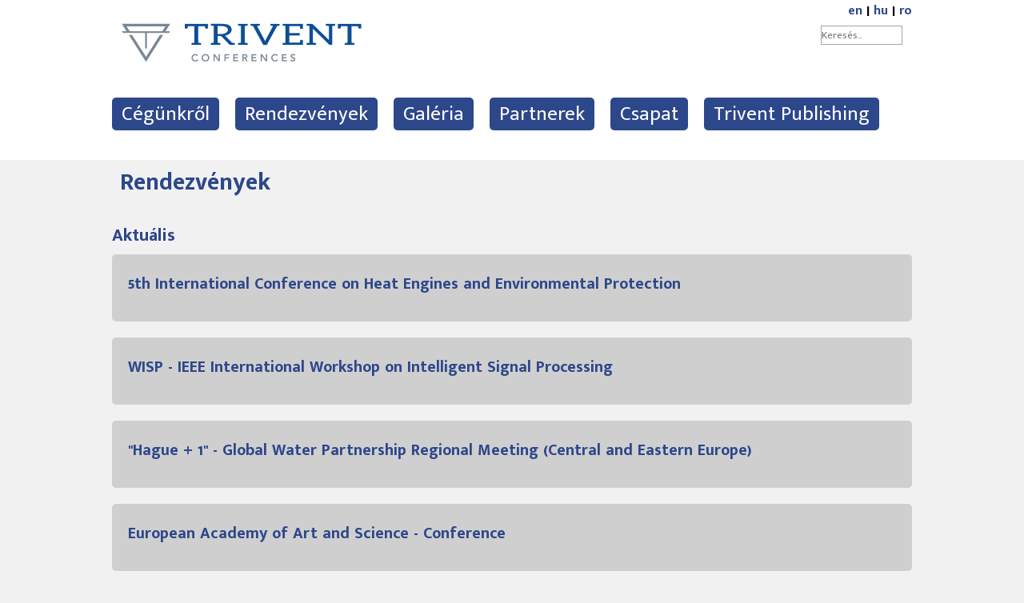

--- FILE ---
content_type: text/html; charset=UTF-8
request_url: http://trivent.hu/rendezvenyek/?ev=2001
body_size: 2028
content:

			<!DOCTYPE html>
			<html>
			<head>
			<meta http-equiv="Content-Type" content="text/html; charset=utf-8">
			<meta name="content-language" content="hu">
			<!-- Responsive and mobile friendly stuff -->
			<meta http-equiv="X-UA-Compatible" content="IE=edge">
			<meta name="viewport" content="width=device-width, initial-scale=1.0">
			<title>Rendezvények - Trivent</title>
			<meta name="description" content="  ">
			<meta name="keywords" content="  ">
			<meta name="page-topic" content="Rendezvények - Trivent">
			<meta name="revisit-after" content="3 days">
			<link href="/templates/gwpmo/favicon.ico" rel="shortcut icon" type="image/vnd.microsoft.icon" />
			<link rel="Shortcut Icon" href="http://trivent.hu/favicon.ico" type="image/x-icon">
			<link rel="stylesheet" href="http://trivent.hu/css/trivent_layout.css" type="text/css">
			<link href="https://fonts.googleapis.com/css?family=Mukta+Malar:400,700&amp;subset=latin-ext" rel="stylesheet">
			<script type="text/javascript" src="http://trivent.hu/js/script.js"></script>
			
						<link rel="stylesheet" href="http://trivent.hu/css/list.css" type="text/css" />
			
			<!-- lytebox -->
			<script async type="text/javascript" src="http://trivent.hu/js/lytebox.js"></script>
			<link rel="stylesheet" href="http://trivent.hu/css/lytebox.css" type="text/css" media="screen" />
			<!-- /lytebox -->
			<meta name="viewport" content="width=device-width, initial-scale=1">
			</head>
			<body>	<div id="container">
		<div id="header">
			<div id="header-inner">
				<div id="header-top">
				<a href="http://trivent.hu/events/" class="lang">en</a> | <a href="http://trivent.hu/rendezvenyek/" class="thislang">hu</a> | <a href="http://trivent.hu/evenimente/" class="lang">ro</a>
				</div>
				<div class="clear"></div>
				<div id="responsive-menu">
					<img src="http://trivent.hu/images/menu.png" onClick="openMenu();" />
				</div>
				<div id="header-logo">
					<a href="http://trivent.hu"><img src="http://trivent.hu/images/logo.png" /></a><br />
				</div>
				<div class="clear"></div>
				<div id="search"><input type="text" placeholder="Keresés..." size="12" onChange="if (this.value != '') {document.location='http://trivent.hu/kereso/?kulcsszo=' + this.value;}" /></div>
				<div class="clear"></div>
				<div id="header-menu">
						<div>
							<a href="http://trivent.hu/">Cégünkről</a>
						</div>
						<div class="aktualis2">
							<a href="http://trivent.hu/rendezvenyek/">Rendezvények</a>
						</div>
						<div>
							<a href="http://trivent.hu/galeria/">Galéria</a>
						</div>
						<div>
							<a href="http://trivent.hu/partnerek/"> Partnerek</a>
						</div>
						<div>
							<a href="http://trivent.hu/csapat/">Csapat</a>
						</div>
						<div>
							<a href="http://trivent.hu/trivent-publishing/">Trivent Publishing</a>
						</div></div>
			</div>
		</div>
		<div id="content">
			<div id="content-inner">
				<div class="content-inner-content"><h1>Rendezvények</h1></div>
	<a href="http://trivent.hu/rendezvenyek/"><h3>Aktuális</h3></a>
	<div class="ev"></div>
	<div class="clear"></div>
			<div class="listbox">
				<div class="listbox-inner">
					<!--<p class="datum">2001</p>-->
					
					<a href="http://trivent.hu/2001/heat/heat2001.html" target="_blank"><h2>5th International Conference on Heat Engines and Environmental Protection</h2></a>
					
					<div class="clear"></div>
				</div>
			</div>
			<div class="listbox">
				<div class="listbox-inner">
					<!--<p class="datum">2001</p>-->
					
					<a href="http://www.mit.bme.hu/events/wisp2001/" target="_blank"><h2>WISP - IEEE International Workshop on Intelligent Signal Processing</h2></a>
					
					<div class="clear"></div>
				</div>
			</div>
			<div class="listbox">
				<div class="listbox-inner">
					<!--<p class="datum">2001</p>-->
					
					<h2>&quot;Hague + 1&quot; - Global Water Partnership Regional Meeting (Central and Eastern Europe)</h2>
					
					<div class="clear"></div>
				</div>
			</div>
			<div class="listbox">
				<div class="listbox-inner">
					<!--<p class="datum">2001</p>-->
					
					<h2>European Academy of Art and Science - Conference</h2>
					
					<div class="clear"></div>
				</div>
			</div>
<script>
/*
pagerOffset = 0;
pagerMax = 4;
pagerLimit = 10;
*/
</script>
<div id="lapozas">
</div>
	<a href="http://trivent.hu/rendezvenyek/?archive"><h3>Archív</h3></a>
	<div class="ev"style="display: none;" > <a href="http://trivent.hu/rendezvenyek/?ev=2022">2022</a> <a href="http://trivent.hu/rendezvenyek/?ev=2021">2021</a> <a href="http://trivent.hu/rendezvenyek/?ev=2020">2020</a> <a href="http://trivent.hu/rendezvenyek/?ev=2019">2019</a> <a href="http://trivent.hu/rendezvenyek/?ev=2018">2018</a> <a href="http://trivent.hu/rendezvenyek/?ev=2017">2017</a> <a href="http://trivent.hu/rendezvenyek/?ev=2016">2016</a> <a href="http://trivent.hu/rendezvenyek/?ev=2015">2015</a> <a href="http://trivent.hu/rendezvenyek/?ev=2014">2014</a> <a href="http://trivent.hu/rendezvenyek/?ev=2013">2013</a> <a href="http://trivent.hu/rendezvenyek/?ev=2012">2012</a> <a href="http://trivent.hu/rendezvenyek/?ev=2011">2011</a> <a href="http://trivent.hu/rendezvenyek/?ev=2010">2010</a> <a href="http://trivent.hu/rendezvenyek/?ev=2009">2009</a> <a href="http://trivent.hu/rendezvenyek/?ev=2008">2008</a> <a href="http://trivent.hu/rendezvenyek/?ev=2007">2007</a> <a href="http://trivent.hu/rendezvenyek/?ev=2006">2006</a> <a href="http://trivent.hu/rendezvenyek/?ev=2005">2005</a> <a href="http://trivent.hu/rendezvenyek/?ev=2004">2004</a> <a href="http://trivent.hu/rendezvenyek/?ev=2003">2003</a> <a href="http://trivent.hu/rendezvenyek/?ev=2002">2002</a> <span>2001</span> <a href="http://trivent.hu/rendezvenyek/?ev=2000">2000</a> <a href="http://trivent.hu/rendezvenyek/?ev=1999">1999</a> <a href="http://trivent.hu/rendezvenyek/?ev=1998">1998</a> <a href="http://trivent.hu/rendezvenyek/?ev=1997">1997</a> <a href="http://trivent.hu/rendezvenyek/?ev=1996">1996</a> <a href="http://trivent.hu/rendezvenyek/?ev=1995">1995</a> <a href="http://trivent.hu/rendezvenyek/?ev=1994">1994</a> <a href="http://trivent.hu/rendezvenyek/?ev=1993">1993</a> <a href="http://trivent.hu/rendezvenyek/?ev=1992">1992</a></div>
	<div class="clear"></div>
			</div>
			<div class="clear"></div>
			<!--
<script type="text/javascript" src="//platform-api.sharethis.com/js/sharethis.js#property=5a9e714dc725d00013cea849&product=inline-share-buttons"></script>
<div class="share"><div class="sharethis-inline-share-buttons"></div></div>
-->
<a href="https://www.facebook.com/TriventConferences/?ref=ts" target="_blank" style="position: relative; float: right;">
	<img src="http://trivent.hu/images/facebook-icon.png" style="width: 50px;">
</a>
			<div class="clear" style="height: 20px;"></div>
		</div>
		<div id="foot"><p>2019 TRIVENT © All rights reserved</p><table style="width:100%;"><tr><td style="width: 50%;">Contact: Etele út 59-61<br />H-1119 Budapest, Hungary<br />Tel.: +36 1 792 3059 / +36 20 934 0681</td><td style="width: 50%;">Email (event management): trivent@trivent.hu<br />Email (publications): publishing@trivent-publishing.eu</td></tr></table></div>
	</div>
			</body>
			</html>

--- FILE ---
content_type: text/css
request_url: http://trivent.hu/css/trivent_layout.css
body_size: 1733
content:
/*init*/
	body, div, dl, dt, dd, ul, ol, li, h1, h2, h3, h4, h5, h6, p, a, a:link,  pre, form, fieldset, input, th, td {
	margin:0; padding:0; border:0; font-family:"Mukta malar", sans-serif;}
	h1, h2, h3, h4, h5, h6 { font-size: 100%; }
	ol,ul {list-style: default; margin-top: 10px; margin-bottom: 10px; margin-left: 20px;}
	fieldset, img { border: 0; }
	table {border-collapse:collapse; border-spacing:0;}
	img { margin:0; padding:0; border:0;}
	i, em { font-style:italic;}
	strong, b { font-weight:bold;}
	.title { font-weight:normal;}
	div.clear {clear:both}
	br.clear { clear:both;}
	td { font-size: 0.75em;}
/*typo*/
	h1 {
		color: #2D478B;
		font-size: 30px;
		margin-top: 10px;
		margin-bottom: 30px;
		font-weight: bold;
		line-height: 36px;
		}
	h2 {
		color: #2D478B;
		font-size: 26px;
		margin-top: 20px;
		margin-bottom: 10px;
		font-weight: bold;
		}
	h3 {
		color: #2D478B;
		font-size: 22px;
		margin-top: 10px;
		margin-bottom: 5px;
		font-weight: bold;
		}
	p, li {
		font-size: 16px;
		}
	a {
/*		color: #009595;*/
		color: #2D478B;
		text-decoration: none;
		}
	a:hover {
		text-decoration: underline;
		}
/*framework*/
	html, body {
		padding: 0px;
		margin: 0px;
		border: 0px;
		height: 100%;
		width: 100%;
		min-width: 360px;
		}
	body {
		overflow-x: hidden;
		background-color: #f1f1f1;
		font-family: "Mukta malar", sans-serif;
		}
	
/*general elements*/
	.clear {
		clear: both;
		}
	#lapozas {
		position: relative;
		text-align: center;
		margin: auto;
		}
	#lapozas a, #lapozas b {
		margin-left: 5px;
		margin-right: 5px;
		font-size: 24px;
		}
	#lapozas a {
		color: #444;
		text-decoration: none;
		}
	#lapozas b {
		color: #a5a5a5;
		}
	.share {
		position: relative;
		}
/*layout*/
	#container  {
		position: relative;
		width: 100%;
		}
	#header {
		position: relative;
		width: 100%;
		height: 200px;
		background-color: #fff;
		}
	#header-inner, #content  {
		position: relative;
		width: 100%;
		max-width: 1000px;
		margin: auto;
		}
	#header-top {
		position: relative;
		float: right;
		clear: right;
		font-weight: bold;
		}
	#responsive-menu {
		position: relative;
		float: right;
		margin: 10px;
		cursor: pointer;
		visibility: hidden;
		}
	#header-logo {
		position: relative;
		float: left;
		clear: left;
		margin-top: -17px;
		}
	#header-logo a img {
		max-width: 320px;
		}
	#buszkekvagyunk {
		position: relative;
		float: left;
		max-width: 500px;
		margin: -10px 140px 0;
		font-size: 12px;
		color: #a5a5a5;
		}
	#search {
		position: absolute;
		top: 30px;
		right: 12px;
		}
	#search input {
		border: solid 1px #a5a5a5;
		width: 100px;
		}
	#header-menu {
		position: relative;
		width: 100%;
		margin: 25px 0 25px;
		display: block;
		}
	#header-menu div {
		position: relative;
		float: left;
		margin-left: 2%;
		background-color: #2D478B;
		padding-left: 12px;
		padding-right: 12px;
		text-align: center;
		border-radius: 5px;
		}
	#header-menu div a {
		color: #fff;
		text-decoration: none;
		font-size: 25px;
		display: block;
		}
	#header-menu div:first-child {
		margin: 0;
		}
	#content-inner {
		position: relative;
		margin-left: 0;
		margin-right: 0;
		}
	#content-share {
		position: relative;
		float: right;
		margin-right: 10px;
		height: 80px;
		}
	#projekt {
		position: relative;
		width: 100%;
		height: 160px;
		margin: 20px 0 20px;
		overflow: hidden; }
	#projekt_left {
		position: absolute;
		margin: 0px;
		padding: 0px;
		top: 120px;
		left: 2px;
		width: 30px;
		height: 30px;
		background-image: url(../images/projektLeft.png);
		background-repeat: no-repeat;
		background-position: center center;
		cursor: pointer;
		z-index: 10001;
		visibility: hidden;
		}
	#projekt_right {
		position: absolute;
		margin: 0px;
		padding: 0px;
		top: 120px;
		right: 2px;
		width: 30px;
		height: 30px;
		background-image: url(../images/projektRight.png);
		background-repeat: no-repeat;
		background-position: center center;
		cursor: pointer;
		z-index: 10001;
		}

	#projekt_left:hover { background-image: url(../images/projektLeft_active.png); }
	#projekt_right:hover { background-image: url(../images/projektRight_active.png); }

	#projekt_scrollContent {
		position: relative;
		margin: 0px; 
		padding: 0px;
		left: 0px;
		width: 10000000px;
		z-index: 10000;
		}
	#projekt_scrollContent-inner {
		position: relative;
		float: left;
		}
	.projektbox-main {
		position: relative;
		float: left;
		margin-left: 0px;
		margin-top: 0px;
		margin-bottom: 15px;
		width: 140px;
		height: 160px;
		overflow: hidden;
		cursor: pointer;
		text-align: center;
		font-weight: bold;
		}
	.projektbox {
		#position: relative;
		float: left;
		display: table;
		width: 120px;
		height: 120px;
		overflow: hidden;
		text-align: center;
		border-radius: 5px;
		margin: 0 10px 0;
		background-image: url(../images/projekt_background.png);
		background-repeat: repeat-x;
		background-position: right bottom;
		-webkit-border-radius: 5px;
		-moz-border-radius: 5px;
		}
	.projektbox-middle {
		#position: relative;
		#top: 50%;
		width: 120px;
		display: table-cell;
		vertical-align: middle;
		}

	.projektbox-inner {
		#position: relative;
		#top: -50%;
		margin-top: 3px;
		text-align: center;
		color: #FFFFFF;
		}

	.projektbox-inner img,
	.projektbox-inner a img {
		margin-top: 10px;
		max-width: 120px;
		max-height: 120px;
		}



	#foot {
		position: relative;
		width: 100%;
		background-color: #2D478B;
		padding: 30px 0 25px;
		text-align: center;
		color: #fff;
		font-size: 22px;
		}
	#foot a {
		color: #fff;
		text-decoration: none;
		}
	#foot a:hover {
		text-decoration: underline;
		}





/*responsive*/
	@media (max-width: 1050px) {
		#header-top {
			margin-right: 10px;
			}
		}
		.content-inner-content {
			margin: 0 10px 0;
			}
	@media (max-width: 1000px) {
		#header-menu div a {
			font-size: 22px;
			}
		#header-menu div {
			padding-left: 10px;
			padding-right: 10px;
			}
		}
	@media (max-width: 900px) {
		#header-menu div a {
			font-size: 18px;
			}
		#header-menu div {
			padding-left: 5px;
			padding-right: 5px;
			}
		}
	@media (max-width: 670px) {
		#header {
			height: auto;
			padding-bottom: 10px;
			z-index: 10;
			}
		#header-menu {
			display: none;
			}
		#header-menu div {
			position: relative;
			float: left;
			background-color: #2D478B;
			width: 100%;
			text-align: center;
			border-radius: 0;
			margin: 0;
			}
		#header-menu div a {
			font-size: 24px;
			}
		#header-top {
			display: none;
			}
		#header-logo {
			margin-top: 10px;
			}
		#buszkekvagyunk {
			float: none;
			width: 98%;
			margin: 10px 1% 10px;
			text-align: center;
			}
		#responsive-menu {
			visibility: visible;
			}
		#search {
			position: absolute;
			top: 15px;
			right: 60px;
			}
		}
	@media (max-width: 500px) {
		#header-logo a img {
			max-width: 240px;
			}
		#search {
			top: 50px;
			right: 12px;
			}
		}
	@media (max-width: 420px) {
		#header-logo img {
			width: 300px;
			}
		}

--- FILE ---
content_type: text/css
request_url: http://trivent.hu/css/list.css
body_size: 416
content:
	.ev {
		font-size: 24px;
		margin: 5px;
		}
	.listbox {
		position: relative;
		width: 100%;
		background-color: #cfcfcf;
		border-radius: 5px;
		margin-bottom: 20px;
		}
	.listbox-inner {
		position: relative;
		padding: 20px;
		}
	.listbox-inner h2 {
		font-size: 24px;
		color: #2D478B;
		font-weight: bold;
		}
	.listbox-inner .datum, h1 .datum {
		font-size: 16px;
		font-weight: normal;
		color: #2D478B;
		line-height: 10px;
		}
	.listbox-inner .datum {
		margin-bottom: 20px;
		}
	.listbox-inner h2 {
		font-size: 20px;
		margin-top: 0;
		}
	.listbox-inner p {
		color: #444;
		font-size: 16px;
		}
	.listbox-inner a {
		text-decoration: none;
		color: #8c9199;
		color: #009595;
		color: #619cb3;
		}
	.listbox-inner .kep {
		float: right;
		margin-left: 5px;
		}
	.nagykep {
		float: right;
		margin-left: 5px;
		max-width: 50%;
		}

/*responsive*/
	@media (max-width: 1000px) {
		#hirekbox {
			border-radius: 0 5px 5px 0;
			}
		#publikaciobox {
			border-radius: 5px 0 0 5px;
			}
		}
	@media (max-width: 500px) {
		.nagykep {
			max-width: 100%;
			margin-left: 0;
			}
		}

--- FILE ---
content_type: text/css
request_url: http://trivent.hu/css/lytebox.css
body_size: 1271
content:
#lbOverlay { position: fixed; top: 0; left: 0; z-index: 99998; width: 100%; height: 500px; }
	#lbOverlay.grey { background-color: #000000; }
	#lbOverlay.red { background-color: #330000; }
	#lbOverlay.green { background-color: #003300; }
	#lbOverlay.blue { background-color: #011D50; }
	#lbOverlay.gold { background-color: #666600; }

#lbMain { position: absolute; left: 0; width: 100%; z-index: 99999; text-align: center; line-height: 0; }
#lbMain a img { border: none; }

#lbOuterContainer { position: relative; background-color: #fff; width: 200px; height: 200px; margin: 0 auto; }
	#lbOuterContainer.grey { border: 3px solid #888888; }
	#lbOuterContainer.red { border: 3px solid #DD0000; }
	#lbOuterContainer.green { border: 3px solid #00B000; }
	#lbOuterContainer.blue { border: 3px solid #5F89D8; }
	#lbOuterContainer.gold { border: 3px solid #B0B000; }

#lbDetailsContainer {	font: 10px Verdana, Helvetica, sans-serif; background-color: #fff; width: 100%; line-height: 1.4em;	overflow: auto; margin: 0 auto; }
	#lbDetailsContainer.grey { border: 3px solid #888888; border-top: none; }
	#lbDetailsContainer.red { border: 3px solid #DD0000; border-top: none; }
	#lbDetailsContainer.green { border: 3px solid #00B000; border-top: none; }
	#lbDetailsContainer.blue { border: 3px solid #5F89D8; border-top: none; }
	#lbDetailsContainer.gold { border: 3px solid #B0B000; border-top: none; }

#lbImageContainer, #lbIframeContainer { padding: 10px; }
#lbLoading {
	position: absolute; top: 45%; left: 0%; height: 32px; width: 100%; text-align: center; line-height: 0; background: url(../images/lightbox/loading.gif) center no-repeat;
}

#lbHoverNav { position: absolute; top: 0; left: 0; height: 100%; width: 100%; z-index: 10; }
#lbImageContainer>#lbHoverNav { left: 0; }
#lbHoverNav a { outline: none; }

#lbPrev { width: 49%; height: 100%; background: transparent url(../images/lightbox/blank.gif) no-repeat; display: block; left: 0; float: left; }
	#lbPrev.grey:hover, #lbPrev.grey:visited:hover { background: url(../images/lightbox/prev_grey.gif) left 15% no-repeat; }
	#lbPrev.red:hover, #lbPrev.red:visited:hover { background: url(../images/lightbox/prev_red.gif) left 15% no-repeat; }
	#lbPrev.green:hover, #lbPrev.green:visited:hover { background: url(../images/lightbox/prev_green.gif) left 15% no-repeat; }
	#lbPrev.blue:hover, #lbPrev.blue:visited:hover { background: url(../images/lightbox/prev_blue.gif) left 15% no-repeat; }
	#lbPrev.gold:hover, #lbPrev.gold:visited:hover { background: url(../images/lightbox/prev_gold.gif) left 15% no-repeat; }
	
#lbNext { width: 49%; height: 100%; background: transparent url(../images/lightbox/blank.gif) no-repeat; display: block; right: 0; float: right; }
	#lbNext.grey:hover, #lbNext.grey:visited:hover { background: url(../images/lightbox/next_grey.gif) right 15% no-repeat; }
	#lbNext.red:hover, #lbNext.red:visited:hover { background: url(../images/lightbox/next_red.gif) right 15% no-repeat; }
	#lbNext.green:hover, #lbNext.green:visited:hover { background: url(../images/lightbox/next_green.gif) right 15% no-repeat; }
	#lbNext.blue:hover, #lbNext.blue:visited:hover { background: url(../images/lightbox/next_blue.gif) right 15% no-repeat; }
	#lbNext.gold:hover, #lbNext.gold:visited:hover { background: url(../images/lightbox/next_gold.gif) right 15% no-repeat; }

#lbPrev2, #lbNext2 { text-decoration: none; font-weight: bold; }
	#lbPrev2.grey, #lbNext2.grey, #lbSpacer.grey { color: #333333; }
	#lbPrev2.red, #lbNext2.red, #lbSpacer.red { color: #620000; }
	#lbPrev2.green, #lbNext2.green, #lbSpacer.green { color: #003300; }
	#lbPrev2.blue, #lbNext2.blue, #lbSpacer.blue { color: #01379E; }
	#lbPrev2.gold, #lbNext2.gold, #lbSpacer.gold { color: #666600; }
	
#lbPrev2_Off, #lbNext2_Off { font-weight: bold; }
	#lbPrev2_Off.grey, #lbNext2_Off.grey { color: #CCCCCC; }
	#lbPrev2_Off.red, #lbNext2_Off.red { color: #FFCCCC; }
	#lbPrev2_Off.green, #lbNext2_Off.green { color: #82FF82; }
	#lbPrev2_Off.blue, #lbNext2_Off.blue { color: #B7CAEE; }
	#lbPrev2_Off.gold, #lbNext2_Off.gold { color: #E1E100; }
	
#lbDetailsData { padding: 0 10px; }
	#lbDetailsData.grey { color: #333333; }
	#lbDetailsData.red { color: #620000; }
	#lbDetailsData.green { color: #003300; }
	#lbDetailsData.blue { color: #01379E; }
	#lbDetailsData.gold { color: #666600; }

#lbDetails { width: 60%; float: left; text-align: left; }
#lbCaption { display: block; font-weight: bold; }
#lbNumberDisplay { float: left; display: block; padding-bottom: 1.0em; }
#lbNavDisplay { float: left; display: block; padding-bottom: 1.0em; }

#lbClose { width: 64px; height: 28px; float: right; margin-bottom: 1px; }
	#lbClose.grey { background: url(../images/lightbox/close_grey.png) no-repeat; }
	#lbClose.red { background: url(../images/lightbox/close_red.png) no-repeat; }
	#lbClose.green { background: url(../images/lightbox/close_green.png) no-repeat; }
	#lbClose.blue { background: url(../images/lightbox/close_blue.png) no-repeat; }
	#lbClose.gold { background: url(../images/lightbox/close_gold.png) no-repeat; }

#lbPlay { width: 64px; height: 28px; float: right; margin-bottom: 1px; }
	#lbPlay.grey { background: url(../images/lightbox/play_grey.png) no-repeat; }
	#lbPlay.red { background: url(../images/lightbox/play_red.png) no-repeat; }
	#lbPlay.green { background: url(../images/lightbox/play_green.png) no-repeat; }
	#lbPlay.blue { background: url(../images/lightbox/play_blue.png) no-repeat; }
	#lbPlay.gold { background: url(../images/lightbox/play_gold.png) no-repeat; }
	
#lbPause { width: 64px; height: 28px; float: right; margin-bottom: 1px; }
	#lbPause.grey { background: url(../images/lightbox/pause_grey.png) no-repeat; }
	#lbPause.red { background: url(../images/lightbox/pause_red.png) no-repeat; }
	#lbPause.green { background: url(../images/lightbox/pause_green.png) no-repeat; }
	#lbPause.blue { background: url(../images/lightbox/pause_blue.png) no-repeat; }
	#lbPause.gold { background: url(../images/lightbox/pause_gold.png) no-repeat; }

--- FILE ---
content_type: application/javascript
request_url: http://trivent.hu/js/lytebox.js
body_size: 11815
content:
//***********************************************************************************************************************************/
//	LyteBox v3.22
//
//	 Author: Markus F. Hay
//  Website: http://www.dolem.com/lytebox
//	   Date: October 2, 2007
//	License: Creative Commons Attribution 3.0 License (http://creativecommons.org/licenses/by/3.0/)
// Browsers: Tested successfully on WinXP with the following browsers (using no DOCTYPE and Strict/Transitional/Loose DOCTYPES):
//				* Firefox: 2.0.0.7, 1.5.0.12
//				* Internet Explorer: 7.0, 6.0 SP2, 5.5 SP2
//				* Opera: 9.23
//
// Releases: For up-to-date and complete release information, visit http://www.dolem.com/forum/showthread.php?tid=62
//				* v3.22 (10/02/07)
//				* v3.21 (09/30/07)
//				* v3.20 (07/12/07)
//				* v3.10 (05/28/07)
//				* v3.00 (05/15/07)
//				* v2.02 (11/13/06)
//
//   Credit: LyteBox was originally derived from the Lightbox class (v2.02) that was written by Lokesh Dhakar. For more
//			 information please visit http://huddletogether.com/projects/lightbox2/
//***********************************************************************************************************************************/
//  Extended Built-in Objects
//  - Array.prototype.removeDuplicates()
//  - Array.prototype.empty()
//
//	LyteBox Class Definition
//	- LyteBox()
//  - initialize()
//  - updateLyteboxItems()
//  - start()
//  - changeContent(contentNum)
//  - checkFrame()
//  - resizeContainer(width, height)
//  - showContent()
//  - updateDetails()
//  - updateNav()
//  - enableKeyboardNav()
//  - disableKeyboardNav()
//  - keyboardAction()
//  - preloadNeighborImages()
//	- togglePlayPause()
//  - end()
//  - appear(id, opacity)
//  - fade(id, opacity)
//  - resizeW(id, curW, maxW, timer)
//  - resizeH(id, curH, maxH, timer)
//  - getPageScroll()
//  - getPageSize()
//	- toggleFlash(state)
//  - toggleSelects(state)
//  - pause(numberMillis)
//
//  - initLytebox()
//**************************************************************************************************************/
Array.prototype.removeDuplicates = function () { for (var i = 1; i < this.length; i++) { if (this[i][0] == this[i-1][0]) { this.splice(i,1); } } }
Array.prototype.empty = function () { for (var i = 0; i <= this.length; i++) { this.shift(); } }
String.prototype.trim = function () { return this.replace(/^\s+|\s+$/g, ''); }

//*************************/
// LyteBox constructor
//*************************/
function LyteBox() {
	/*** Start Global Configuration ***/
		this.theme				= 'grey';	// themes: grey (default), red, green, blue, gold
		this.hideFlash			= true;		// controls whether or not Flash objects should be hidden
		this.outerBorder		= false;	// controls whether to show the outer grey (or theme) border
		this.resizeSpeed		= 8;		// controls the speed of the image resizing (1=slowest and 10=fastest)
		this.maxOpacity			= 80;		// higher opacity = darker overlay, lower opacity = lighter overlay
		this.navType			= 1;		// 1 = "Prev/Next" buttons on top left and left (default), 2 = "<< prev | next >>" links next to image number
		this.autoResize			= true;		// controls whether or not images should be resized if larger than the browser window dimensions
		this.doAnimations		= true;		// controls whether or not "animate" Lytebox, i.e. resize transition between images, fade in/out effects, etc.
		
		this.borderSize			= 12;		// if you adjust the padding in the CSS, you will need to update this variable -- otherwise, leave this alone...
	/*** End Global Configuration ***/
	
	/*** Configure Slideshow Options ***/
		this.slideInterval		= 20000;	// Change value (milliseconds) to increase/decrease the time between "slides" (10000 = 10 seconds)
		this.showNavigation		= true;		// true to display Next/Prev buttons/text during slideshow, false to hide
		this.showClose			= true;		// true to display the Close button, false to hide
		this.showDetails		= true;		// true to display image details (caption, count), false to hide
		this.showPlayPause		= true;		// true to display pause/play buttons next to close button, false to hide
		this.autoEnd			= true;		// true to automatically close Lytebox after the last image is reached, false to keep open
		this.pauseOnNextClick	= false;	// true to pause the slideshow when the "Next" button is clicked
        this.pauseOnPrevClick 	= true;		// true to pause the slideshow when the "Prev" button is clicked
	/*** End Slideshow Configuration ***/
	
	if(this.resizeSpeed > 10) { this.resizeSpeed = 10; }
	if(this.resizeSpeed < 1) { resizeSpeed = 1; }
	this.resizeDuration = (11 - this.resizeSpeed) * 0.15;
	
	/* MEMBER VARIABLES USED TO CLEAR SETTIMEOUTS */
	this.resizeWTimerArray		= new Array();
	this.resizeWTimerCount		= 0;
	this.resizeHTimerArray		= new Array();
	this.resizeHTimerCount		= 0;
	this.showContentTimerArray	= new Array();
	this.showContentTimerCount	= 0;
	this.overlayTimerArray		= new Array();
	this.overlayTimerCount		= 0;
	this.imageTimerArray		= new Array();
	this.imageTimerCount		= 0;
	this.timerIDArray			= new Array();
	this.timerIDCount			= 0;
	this.slideshowIDArray		= new Array();
	this.slideshowIDCount		= 0;
	
	/* GLOBAL */
	this.imageArray	 = new Array();
	this.activeImage = null;
	this.slideArray	 = new Array();
	this.activeSlide = null;
	this.frameArray	 = new Array();
	this.activeFrame = null;
	
	/* Check for iFrame environment (will set this.isFrame and this.doc member variables) */
	this.checkFrame();
	
	/* Set to false by default */
	this.isSlideshow = false;
	this.isLyteframe = false;
	
	// We need to know the certain browser versions (or if it's IE) since IE is "special" and requires spoon feeding.
	/*@cc_on
		/*@if (@_jscript)
			this.ie = (document.all && !window.opera) ? true : false;
		/*@else @*/
			this.ie = false;
		/*@end
	@*/
	this.ie7 = (this.ie && window.XMLHttpRequest);
	
	/* INITIALIZE */
	this.initialize();
}

//********************************************************************************************/
// initialize()
// Constructor runs on completion of the DOM loading. Prepares the lytebox/lyteshow links on the
// page and inserts html at the bottom of the page which is used to display the shadow overlay
// and the image container.
//********************************************************************************************/
LyteBox.prototype.initialize = function() {
	// Make a call to get all the images on the page.
	this.updateLyteboxItems();
	
	// The rest of this code inserts html at the bottom of the page that looks similar to this:
	//
	//	<div id="lbOverlay"></div>
	//	<div id="lbMain">
	//		<div id="lbOuterContainer">
	//			<div id="lbImageContainer">
	//				<img id="lbImage">
	//				<div style="" id="lbHoverNav">
	//					<a href="#" id="lbPrev"></a>
	//					<a href="#" id="lbNext"></a>
	//				</div>
	//			</div>
	//			<div id="lbIframeContainer">
	//				<iframe id="lbIframe" ... ></iframe>
	//			</div>
	//			<div id="lbLoading"></div>
	//		</div>
	//		<div id="lbDetailsContainer">
	//			<div id="lbDetailsData">
	//				<div id="lbDetails">
	//					<span id="lbCaption"></span>
	//					<span id="lbNumberDisplay"></span>
	//					<span id="lbNavDisplay">  <a href="#" id="lbPrev2Link"></a> || <a href="#" id="lbNext2"></a></span>
	//				</div>
	//				<div id="lbBottomNav">
	//					<a href="#" id="lbPlay"></a>
	//					<a href="#" id="lbPause"></a>
	//					<a href="#" id="lbClose"></a>
	//				</div>
	//			</div>
	//		</div>
	//	</div>

	var objBody = this.doc.getElementsByTagName("body").item(0);
	
	if (this.doc.getElementById('lbOverlay')) {
		objBody.removeChild(this.doc.getElementById("lbOverlay"));
		objBody.removeChild(this.doc.getElementById("lbMain"));
	}

	var objOverlay = this.doc.createElement("div");
		objOverlay.setAttribute('id','lbOverlay');
		objOverlay.setAttribute((this.ie ? 'className' : 'class'), this.theme);
		// Change overlay position to absolute for IE6 and below, and IE7 with no DOCTYPE, since a fixed position screws everything up for these.
		if ((this.ie && !this.ie7) || (this.ie7 && this.doc.compatMode == 'BackCompat')) {
			objOverlay.style.position = 'absolute';
		}
		objOverlay.style.display = 'none';
		objBody.appendChild(objOverlay);
	
	var objLytebox = this.doc.createElement("div");
		objLytebox.setAttribute('id','lbMain');
		objLytebox.style.display = 'none';
		objBody.appendChild(objLytebox);
	
	var objOuterContainer = this.doc.createElement("div");
		objOuterContainer.setAttribute('id','lbOuterContainer');
		objOuterContainer.setAttribute((this.ie ? 'className' : 'class'), this.theme);
		objLytebox.appendChild(objOuterContainer);
		
	var objIframeContainer = this.doc.createElement("div");
		objIframeContainer.setAttribute('id','lbIframeContainer');
		objIframeContainer.style.display = 'none';
		objOuterContainer.appendChild(objIframeContainer);
		
	var objIframe = this.doc.createElement("iframe");
		objIframe.setAttribute('id','lbIframe');
		objIframe.setAttribute('name','lbIframe');
		objIframe.style.display = 'none';
		objIframeContainer.appendChild(objIframe);

	var objImageContainer = this.doc.createElement("div");
		objImageContainer.setAttribute('id','lbImageContainer');
		objOuterContainer.appendChild(objImageContainer);

	var objLyteboxImage = this.doc.createElement("img");
		objLyteboxImage.setAttribute('id','lbImage');
		objImageContainer.appendChild(objLyteboxImage);
		
	var objLoading = this.doc.createElement("div");
		objLoading.setAttribute('id','lbLoading');
		objOuterContainer.appendChild(objLoading);
		
	var objDetailsContainer = this.doc.createElement("div");
		objDetailsContainer.setAttribute('id','lbDetailsContainer');
		objDetailsContainer.setAttribute((this.ie ? 'className' : 'class'), this.theme);
		objLytebox.appendChild(objDetailsContainer);

	var objDetailsData =this.doc.createElement("div");
		objDetailsData.setAttribute('id','lbDetailsData');
		objDetailsData.setAttribute((this.ie ? 'className' : 'class'), this.theme);
		objDetailsContainer.appendChild(objDetailsData);
	
	var objDetails = this.doc.createElement("div");
		objDetails.setAttribute('id','lbDetails');
		objDetailsData.appendChild(objDetails);

	var objCaption = this.doc.createElement("span");
		objCaption.setAttribute('id','lbCaption');
		objDetails.appendChild(objCaption);
		
	var objHoverNav = this.doc.createElement("div");
		objHoverNav.setAttribute('id','lbHoverNav');
		objImageContainer.appendChild(objHoverNav);
	
	var objBottomNav = this.doc.createElement("div");
		objBottomNav.setAttribute('id','lbBottomNav');
		objDetailsData.appendChild(objBottomNav);
	
	var objPrev = this.doc.createElement("a");
		objPrev.setAttribute('id','lbPrev');
		objPrev.setAttribute((this.ie ? 'className' : 'class'), this.theme);
		objPrev.setAttribute('href','#');
		objHoverNav.appendChild(objPrev);
	
	var objNext = this.doc.createElement("a");
		objNext.setAttribute('id','lbNext');
		objNext.setAttribute((this.ie ? 'className' : 'class'), this.theme);
		objNext.setAttribute('href','#');
		objHoverNav.appendChild(objNext);
	
	var objNumberDisplay = this.doc.createElement("span");
		objNumberDisplay.setAttribute('id','lbNumberDisplay');
		objDetails.appendChild(objNumberDisplay);
	
	var objNavDisplay = this.doc.createElement("span");
		objNavDisplay.setAttribute('id','lbNavDisplay');
		objNavDisplay.style.display = 'none';
		objDetails.appendChild(objNavDisplay);

	var objClose = this.doc.createElement("a");
		objClose.setAttribute('id','lbClose');
		objClose.setAttribute((this.ie ? 'className' : 'class'), this.theme);
		objClose.setAttribute('href','#');
		objBottomNav.appendChild(objClose);
		
	var objPause = this.doc.createElement("a");
		objPause.setAttribute('id','lbPause');
		objPause.setAttribute((this.ie ? 'className' : 'class'), this.theme);
		objPause.setAttribute('href','#');
		objPause.style.display = 'none';
		objBottomNav.appendChild(objPause);
		
	var objPlay = this.doc.createElement("a");
		objPlay.setAttribute('id','lbPlay');
		objPlay.setAttribute((this.ie ? 'className' : 'class'), this.theme);
		objPlay.setAttribute('href','#');
		objPlay.style.display = 'none';
		objBottomNav.appendChild(objPlay);
};

//********************************************************************************/
// updateLyteboxItems()
// Loops through anchor tags looking for 'lytebox' or 'lyteshow' references and 
// adds onclick events to the appropriate links.
//********************************************************************************/
LyteBox.prototype.updateLyteboxItems = function() {	
	// populate array of anchors from the appropriate window (could be the parent or iframe document)
	var anchors = (this.isFrame) ? window.parent.frames[window.name].document.getElementsByTagName('a') : document.getElementsByTagName('a');

	// loop through all anchor tags
	for (var i = 0; i < anchors.length; i++) {
		var anchor = anchors[i];
		var relAttribute = String(anchor.getAttribute('rel'));
		
		// use the string.match() method to catch 'lytebox' references in the rel attribute
		if (anchor.getAttribute('href')) {
			if (relAttribute.toLowerCase().match('lytebox')) {
				anchor.onclick = function () { myLytebox.start(this, false, false); return false; }
			} else if (relAttribute.toLowerCase().match('lyteshow')) {
				anchor.onclick = function () { myLytebox.start(this, true, false); return false; }
			} else if (relAttribute.toLowerCase().match('lyteframe')) {
				anchor.onclick = function () { myLytebox.start(this, false, true); return false; }
			}
		}
	}
};

//********************************************************************************/
// start()
// Display overlay and Lytebox. If image is part of a set, add siblings to imageArray.
//********************************************************************************/
LyteBox.prototype.start = function(imageLink, doSlide, doFrame) {
	// Hide select boxes for IE6 and below
	if (this.ie && !this.ie7) {	this.toggleSelects('hide');	}
	
	// Hide flash objects (should add a boolean to disable this)
	if (this.hideFlash) { this.toggleFlash('hide'); }
	
	// If we're dealing with frames instead of images.
	this.isLyteframe = (doFrame ? true : false);
	
	// stretch overlay to fill page and fade in
	var pageSize	= this.getPageSize();
	var objOverlay	= this.doc.getElementById('lbOverlay');
	var objBody		= this.doc.getElementsByTagName("body").item(0);
	
	objOverlay.style.height = pageSize[1] + "px";
	objOverlay.style.display = '';
	
	// If animations are enabled, then fade in the overlay, otherwise set it to this.maxOpacity.
	this.appear('lbOverlay', (this.doAnimations ? 0 : this.maxOpacity));
	
	// Get a reference to our links, so we can use them below.
	var anchors = (this.isFrame) ? window.parent.frames[window.name].document.getElementsByTagName('a') : document.getElementsByTagName('a');
	
	// If we are using LyteFrame, show the iframe and load the document, otherwise we are using LyteBox/LyteShow.
	if (this.isLyteframe) {
		this.frameArray = [];
		this.frameNum = 0;
		
		// if frame is NOT part of a set
		if ((imageLink.getAttribute('rel') == 'lyteframe')) { // add a single frame page to frameArray
			var rev = imageLink.getAttribute('rev');
			this.frameArray.push(new Array(imageLink.getAttribute('href'), imageLink.getAttribute('title'), (rev == null || rev == '' ? 'width: 400px; height: 400px; scrolling: auto;' : rev)));
		} else { // frame is part of a set
			// loop through anchors, find other frames in set, and add them to frameArray
			if (imageLink.getAttribute('rel').indexOf('lyteframe') != -1) {
				for (var i = 0; i < anchors.length; i++) {
					var anchor = anchors[i];
					if (anchor.getAttribute('href') && (anchor.getAttribute('rel') == imageLink.getAttribute('rel'))) {
						var rev = anchor.getAttribute('rev');
						this.frameArray.push(new Array(anchor.getAttribute('href'), anchor.getAttribute('title'), (rev == null || rev == '' ? 'width: 400px; height: 400px; scrolling: auto;' : rev)));
					}
				}
				this.frameArray.removeDuplicates();
				while(this.frameArray[this.frameNum][0] != imageLink.getAttribute('href')) { this.frameNum++; }
			}
		}
	} else {
		this.imageArray = [];
		this.imageNum = 0;
		this.slideArray = [];
		this.slideNum = 0;		
	
		// if image is NOT part of a set..
		if ((imageLink.getAttribute('rel') == 'lytebox')) {	// add single image to imageArray
			this.imageArray.push(new Array(imageLink.getAttribute('href'), imageLink.getAttribute('title')));
		} else { // image is part of a set..
			// loop through anchors, find other images in set, and add them to imageArray or slideArray
			if (imageLink.getAttribute('rel').indexOf('lytebox') != -1) {
				for (var i = 0; i < anchors.length; i++) {
					var anchor = anchors[i];
					if (anchor.getAttribute('href') && (anchor.getAttribute('rel') == imageLink.getAttribute('rel'))) {
						this.imageArray.push(new Array(anchor.getAttribute('href'), anchor.getAttribute('title')));
					}
				}
				this.imageArray.removeDuplicates();
				while(this.imageArray[this.imageNum][0] != imageLink.getAttribute('href')) { this.imageNum++; }
			}
			if (imageLink.getAttribute('rel').indexOf('lyteshow') != -1) {
				for (var i = 0; i < anchors.length; i++) {
					var anchor = anchors[i];
					if (anchor.getAttribute('href') && (anchor.getAttribute('rel') == imageLink.getAttribute('rel'))) {
						this.slideArray.push(new Array(anchor.getAttribute('href'), anchor.getAttribute('title')));
					}
				}
				this.slideArray.removeDuplicates();
				while(this.slideArray[this.slideNum][0] != imageLink.getAttribute('href')) { this.slideNum++; }
			}
		}
	}

	// Calculate top offset for the lytebox and display.
	var object = this.doc.getElementById('lbMain');
		object.style.top = (this.getPageScroll() + (pageSize[3] / 15)) + "px";
		object.style.display = '';
		
	// Reset the bottom border from #lbOuterContainer.
	if (!this.outerBorder) {
		this.doc.getElementById('lbOuterContainer').style.border = 'none';
		this.doc.getElementById('lbDetailsContainer').style.border = 'none';
	} else {
		this.doc.getElementById('lbOuterContainer').style.borderBottom = '';
		this.doc.getElementById('lbOuterContainer').setAttribute((this.ie ? 'className' : 'class'), this.theme);
	}
		
	// Now we need to assign "onclick" handlers for various buttons. It's being done here because IE was apparently having
	// problems with assigning these when the elements were actually created on the page. This occurred randomly, and I was
	// not able to determine why. Whatever the case, the buttons appear to work fine by moving the assignments here. IE sux.
	this.doc.getElementById('lbOverlay').onclick = function() { myLytebox.end(); return false; }
	this.doc.getElementById('lbMain').onclick = function(e) {
		var e = e;
		if (!e) {
			if (window.parent.frames[window.name] && (parent.document.getElementsByTagName('frameset').length <= 0)) {
				e = window.parent.window.event;
			} else {
				e = window.event;
			}
		}
		var id = (e.target ? e.target.id : e.srcElement.id);
		if (id == 'lbMain') { myLytebox.end(); return false; }
	}
	this.doc.getElementById('lbClose').onclick = function() { myLytebox.end(); return false; }
	this.doc.getElementById('lbPause').onclick = function() { myLytebox.togglePlayPause("lbPause", "lbPlay"); return false; }
	this.doc.getElementById('lbPlay').onclick = function() { myLytebox.togglePlayPause("lbPlay", "lbPause"); return false; }	
	
	// Setup for a slideshow... will be used later to show/hide certain images, based on settings.
	this.isSlideshow = doSlide;
	this.isPaused = (this.slideNum != 0 ? true : false);
	
	// We need to be sure that the "Play" button is visible if the slideshow is paused, since "Pause" is displayed by default.
	if (this.isSlideshow && this.showPlayPause && this.isPaused) {
		this.doc.getElementById('lbPlay').style.display = '';
		this.doc.getElementById('lbPause').style.display = 'none';
	}
	
	if (this.isLyteframe) {
		this.changeContent(this.frameNum);
	} else {
		if (this.isSlideshow) {
			this.changeContent(this.slideNum);
		} else {
			this.changeContent(this.imageNum);
		}
	}
};

//******************************************************************************/
// changeContent()
// Hide most elements and load iframe or preload image in preparation for 
// resizing the content container.
//*******************************************************************************/
LyteBox.prototype.changeContent = function(imageNum) {
	// We clear the slideshow timers, if it's a slideshow, just in case "Next/Prev" navigation is enabled and user moves back/forward.
	if (this.isSlideshow) {
		for (var i = 0; i < this.slideshowIDCount; i++) { window.clearTimeout(this.slideshowIDArray[i]); }
	}
	
	// save image number to member variable for later access
	this.activeImage = this.activeSlide = this.activeFrame = imageNum;
	
	// Reset the bottom border from #lbOuterContainer.
	if (!this.outerBorder) {
		this.doc.getElementById('lbOuterContainer').style.border = 'none';
		this.doc.getElementById('lbDetailsContainer').style.border = 'none';
	} else {
		this.doc.getElementById('lbOuterContainer').style.borderBottom = '';
		this.doc.getElementById('lbOuterContainer').setAttribute((this.ie ? 'className' : 'class'), this.theme);
	}

	// hide elements during transition
	this.doc.getElementById('lbLoading').style.display = '';
	this.doc.getElementById('lbImage').style.display = 'none';
	this.doc.getElementById('lbIframe').style.display = 'none';
	this.doc.getElementById('lbPrev').style.display = 'none';
	this.doc.getElementById('lbNext').style.display = 'none';
	this.doc.getElementById('lbIframeContainer').style.display = 'none';
	this.doc.getElementById('lbDetailsContainer').style.display = 'none';
	this.doc.getElementById('lbNumberDisplay').style.display = 'none';
	if (this.navType == 2 || this.isLyteframe) {
		object = this.doc.getElementById('lbNavDisplay');
		object.innerHTML = '&nbsp;&nbsp;&nbsp;<span id="lbPrev2_Off" style="display: none;" class="' + this.theme + '">&laquo; prev</span><a href="#" id="lbPrev2" class="' + this.theme + '" style="display: none;">&laquo; prev</a> <b id="lbSpacer" class="' + this.theme + '">||</b> <span id="lbNext2_Off" style="display: none;" class="' + this.theme + '">next &raquo;</span><a href="#" id="lbNext2" class="' + this.theme + '" style="display: none;">next &raquo;</a>';
		object.style.display = 'none';
	}
	
	if (this.isLyteframe) {
		var iframe = myLytebox.doc.getElementById('lbIframe');
		var styles = this.frameArray[this.activeFrame][2];
		
		// if custom styling is to be used (meaning an rev tag was supplied), then get all the attributes that we want to set.
		var aStyles = styles.split(';');

		for (var i = 0; i < aStyles.length; i++) {
			if (aStyles[i].indexOf('width:') >= 0) {
				var w = aStyles[i].replace('width:', '');
				iframe.width = w.trim();
			} else if (aStyles[i].indexOf('height:') >= 0) {
				var h = aStyles[i].replace('height:', '');
				iframe.height = h.trim();
			} else if (aStyles[i].indexOf('scrolling:') >= 0) {
				var s = aStyles[i].replace('scrolling:', '');
				iframe.scrolling = s.trim();
			} else if (aStyles[i].indexOf('border:') >= 0) {
				// Not implemented yet, as there are cross-platform issues with setting the border (from a GUI standpoint)
				//var b = aStyles[i].replace('border:', '');
				//iframe.style.border = b.trim();
			}
		}
		
		this.resizeContainer(parseInt(iframe.width), parseInt(iframe.height));
	} else {
		imgPreloader = new Image();
	
		// once image is preloaded, resize image container (and image, if necessary)
		imgPreloader.onload = function() {
			
			var imageWidth = imgPreloader.width;
			var imageHeight = imgPreloader.height;
			
			if (myLytebox.autoResize) {
				// Resizing for large images taken from thickbox
				var pagesize = myLytebox.getPageSize();
				var x = pagesize[2] - 150;
				var y = pagesize[3] - 150;
				
				if (imageWidth > x) {
					imageHeight = Math.round(imageHeight * (x / imageWidth));
					imageWidth = x; 
					if (imageHeight > y) { 
						imageWidth = Math.round(imageWidth * (y / imageHeight));
						imageHeight = y; 
					}
				} else if (imageHeight > y) { 
					imageWidth = Math.round(imageWidth * (y / imageHeight));
					imageHeight = y; 
					if (imageWidth > x) {
						imageHeight = Math.round(imageHeight * (x / imageWidth));
						imageWidth = x;
					}
				}
			}
			
			var lbImage = myLytebox.doc.getElementById('lbImage')
			lbImage.src = (myLytebox.isSlideshow ? myLytebox.slideArray[myLytebox.activeSlide][0] : myLytebox.imageArray[myLytebox.activeImage][0]);
			lbImage.width = imageWidth;
			lbImage.height = imageHeight;
			myLytebox.resizeContainer(imageWidth, imageHeight);
			imgPreloader.onload = function() {}; // IE animated .gif fix.
		}			
	
		imgPreloader.src = (this.isSlideshow ? this.slideArray[this.activeSlide][0] : this.imageArray[this.activeImage][0]);
	}
};

//******************************************************************************/
// resizeContainer()
//******************************************************************************/
LyteBox.prototype.resizeContainer = function(imgWidth, imgHeight) {
	// get current height and width
	this.wCur = this.doc.getElementById('lbOuterContainer').offsetWidth;
	this.hCur = this.doc.getElementById('lbOuterContainer').offsetHeight;

	// scalars based on change from old to new
	this.xScale = ((imgWidth  + (this.borderSize * 2)) / this.wCur) * 100;
	this.yScale = ((imgHeight  + (this.borderSize * 2)) / this.hCur) * 100;

	// calculate size difference between new and old image, and resize if necessary
	var wDiff = (this.wCur - this.borderSize * 2) - imgWidth;
	var hDiff = (this.hCur - this.borderSize * 2) - imgHeight;
	
	if (!(hDiff == 0)) {
		this.hDone = false;
		this.resizeH('lbOuterContainer', this.hCur, imgHeight + this.borderSize*2, this.getPixelRate(this.hCur, imgHeight));
	} else {
		this.hDone = true;
	}
	if (!(wDiff == 0)) {
		this.wDone = false;
		this.resizeW('lbOuterContainer', this.wCur, imgWidth + this.borderSize*2, this.getPixelRate(this.wCur, imgWidth));
	} else {
		this.wDone = true;
	}

	// if new and old image are same size and no scaling transition is necessary, do a quick pause to prevent image flicker.
	if ((hDiff == 0) && (wDiff == 0)) {
		if (this.ie){ this.pause(250); } else { this.pause(100); } 
	}
	
	this.doc.getElementById('lbPrev').style.height = imgHeight + "px";
	this.doc.getElementById('lbNext').style.height = imgHeight + "px";
	
	// Have to add an additional 2 pixels because IE is retarded. This is only if the border is being displayed.
	this.doc.getElementById('lbDetailsContainer').style.width = (imgWidth + (this.borderSize * 2) + (this.ie && this.doc.compatMode == "BackCompat" && this.outerBorder ? 2 : 0)) + "px";
	this.showContent();
};

//******************************************************************************/
// showContent() - Display content (iframes, images, etc.) and begin preloading 
//				   neighbors images, if we are dealing with images.
//******************************************************************************/
LyteBox.prototype.showContent = function() {
	if (this.wDone && this.hDone) {
		// Clear the timer for showContent...
		for (var i = 0; i < this.showContentTimerCount; i++) { window.clearTimeout(this.showContentTimerArray[i]); }
		
		// Remove the bottom border from #lbOuterContainer.
		if (this.outerBorder) {
			this.doc.getElementById('lbOuterContainer').style.borderBottom = 'none';
		}
		
		this.doc.getElementById('lbLoading').style.display = 'none';
		
		if (this.isLyteframe) {
			this.doc.getElementById('lbIframe').style.display = '';
			this.appear('lbIframe', (this.doAnimations ? 0 : 100));
		} else {
			this.doc.getElementById('lbImage').style.display = '';
			this.appear('lbImage', (this.doAnimations ? 0 : 100));
			this.preloadNeighborImages();
		}
		
		if (this.isSlideshow) {
			// if last image in set, close the slideshow
			if(this.activeSlide == (this.slideArray.length - 1)) {
				if (this.autoEnd) {
					this.slideshowIDArray[this.slideshowIDCount++] = setTimeout("myLytebox.end('slideshow')", this.slideInterval);
				}
			// otherwise, call changeContent in "this.slideInterval" seconds to automatically move to the next slide
			} else {
				if (!this.isPaused) {
					this.slideshowIDArray[this.slideshowIDCount++] = setTimeout("myLytebox.changeContent("+(this.activeSlide+1)+")", this.slideInterval);
				}
			}
			
			this.doc.getElementById('lbHoverNav').style.display = (this.showNavigation && this.navType == 1 ? '' : 'none');
			this.doc.getElementById('lbClose').style.display = (this.showClose ? '' : 'none');
			this.doc.getElementById('lbDetails').style.display = (this.showDetails ? '' : 'none');
			this.doc.getElementById('lbPause').style.display = (this.showPlayPause && !this.isPaused ? '' : 'none');
			this.doc.getElementById('lbPlay').style.display = (this.showPlayPause && !this.isPaused ? 'none' : '');
			this.doc.getElementById('lbNavDisplay').style.display = (this.showNavigation && this.navType == 2 ? '' : 'none');
		} else {
			this.doc.getElementById('lbHoverNav').style.display = (this.navType == 1 && !this.isLyteframe ? '' : 'none');
			if ((this.navType == 2 && !this.isLyteframe && this.imageArray.length > 1) || (this.frameArray.length > 1 && this.isLyteframe)) {
				this.doc.getElementById('lbNavDisplay').style.display = '';
			} else {
				this.doc.getElementById('lbNavDisplay').style.display = 'none';
			}
			this.doc.getElementById('lbClose').style.display = '';
			this.doc.getElementById('lbDetails').style.display = '';
			this.doc.getElementById('lbPause').style.display = 'none';
			this.doc.getElementById('lbPlay').style.display = 'none';
		}
		
		this.doc.getElementById('lbImageContainer').style.display = (this.isLyteframe ? 'none' : '');
		this.doc.getElementById('lbIframeContainer').style.display = (this.isLyteframe ? '' : 'none');
		
		// try/catch added for IE6
		try {
			this.doc.getElementById('lbIframe').src = this.frameArray[this.activeFrame][0];
		} catch(e) { }
	} else {
		this.showContentTimerArray[this.showContentTimerCount++] = setTimeout("myLytebox.showContent()", 200);
	}
};

//******************************************************************************/
// updateDetails() - Display caption, and bottom nav.
//******************************************************************************/
LyteBox.prototype.updateDetails = function() {
	var object = this.doc.getElementById('lbCaption');
	var sTitle = (this.isSlideshow ? this.slideArray[this.activeSlide][1] : (this.isLyteframe ? this.frameArray[this.activeFrame][1] : this.imageArray[this.activeImage][1]));
	object.style.display = '';
	object.innerHTML = (sTitle == null ? '' : sTitle);
	
	this.updateNav();
	this.doc.getElementById('lbDetailsContainer').style.display = '';
	
	object = this.doc.getElementById('lbNumberDisplay');
	
	// if part of set display 'Image x of x' or 'Page x of x'
	if (this.isSlideshow && this.slideArray.length > 1) {
		object.style.display = '';
		object.innerHTML = "Image " + eval(this.activeSlide + 1) + " of " + this.slideArray.length;
		this.doc.getElementById('lbNavDisplay').style.display = (this.navType == 2 && this.showNavigation ? '' : 'none');
	} else if (this.imageArray.length > 1 && !this.isLyteframe) {
		object.style.display = '';
		object.innerHTML = "Image " + eval(this.activeImage + 1) + " of " + this.imageArray.length;
		this.doc.getElementById('lbNavDisplay').style.display = (this.navType == 2 ? '' : 'none');
	} else if (this.frameArray.length > 1 && this.isLyteframe) {
		object.style.display = '';
		object.innerHTML = "Page " + eval(this.activeFrame + 1) + " of " + this.frameArray.length;
		this.doc.getElementById('lbNavDisplay').style.display = '';
	} else {
		this.doc.getElementById('lbNavDisplay').style.display = 'none';
	}
	
	this.appear('lbDetailsContainer', (this.doAnimations ? 0 : 100));
};

//******************************************************************************/
// updateNav() - Display appropriate previous and next hover navigation.
//******************************************************************************/
LyteBox.prototype.updateNav = function() {
	if (this.isSlideshow) {
		// if not first image in set, display prev image button
		if (this.activeSlide != 0) {
			var object = (this.navType == 2 ? this.doc.getElementById('lbPrev2') : this.doc.getElementById('lbPrev'));
				object.style.display = '';
				object.onclick = function() {
					if (myLytebox.pauseOnPrevClick) { myLytebox.togglePlayPause("lbPause", "lbPlay"); }
					myLytebox.changeContent(myLytebox.activeSlide - 1); return false;
				}
		} else {
			if (this.navType == 2) { this.doc.getElementById('lbPrev2_Off').style.display = ''; }
		}
		// if not last image in set, display next image button
		if (this.activeSlide != (this.slideArray.length - 1)) {
			var object = (this.navType == 2 ? this.doc.getElementById('lbNext2') : this.doc.getElementById('lbNext'));
				object.style.display = '';
				object.onclick = function() {
					if (myLytebox.pauseOnNextClick) { myLytebox.togglePlayPause("lbPause", "lbPlay"); }
					myLytebox.changeContent(myLytebox.activeSlide + 1); return false;
				}
		} else {
			if (this.navType == 2) { this.doc.getElementById('lbNext2_Off').style.display = ''; }
		}
	} else if (this.isLyteframe) {
		// if not first image in set, display prev image button
		if(this.activeFrame != 0) {
			var object = this.doc.getElementById('lbPrev2');
				object.style.display = '';
				object.onclick = function() {
					myLytebox.changeContent(myLytebox.activeFrame - 1); return false;
				}
		} else {
			this.doc.getElementById('lbPrev2_Off').style.display = '';
		}
		// if not last image in set, display next image button
		if(this.activeFrame != (this.frameArray.length - 1)) {
			var object = this.doc.getElementById('lbNext2');
				object.style.display = '';
				object.onclick = function() {
					myLytebox.changeContent(myLytebox.activeFrame + 1); return false;
				}
		} else {
			this.doc.getElementById('lbNext2_Off').style.display = '';
		}		
	} else {
		// if not first image in set, display prev image button
		if(this.activeImage != 0) {
			var object = (this.navType == 2 ? this.doc.getElementById('lbPrev2') : this.doc.getElementById('lbPrev'));
				object.style.display = '';
				object.onclick = function() {
					myLytebox.changeContent(myLytebox.activeImage - 1); return false;
				}
		} else {
			if (this.navType == 2) { this.doc.getElementById('lbPrev2_Off').style.display = ''; }
		}
		// if not last image in set, display next image button
		if(this.activeImage != (this.imageArray.length - 1)) {
			var object = (this.navType == 2 ? this.doc.getElementById('lbNext2') : this.doc.getElementById('lbNext'));
				object.style.display = '';
				object.onclick = function() {
					myLytebox.changeContent(myLytebox.activeImage + 1); return false;
				}
		} else {
			if (this.navType == 2) { this.doc.getElementById('lbNext2_Off').style.display = ''; }
		}
	}
	
	this.enableKeyboardNav();
};

//********************************************************************************/
// enableKeyboardNav(), disableKeyboardNav(), keyboardAction() -- COMBINED COMMENT
//********************************************************************************/
LyteBox.prototype.enableKeyboardNav = function() { document.onkeydown = this.keyboardAction; };
LyteBox.prototype.disableKeyboardNav = function() { document.onkeydown = ''; };
LyteBox.prototype.keyboardAction = function(e) {
	var keycode = key = escape = null;
	keycode	= (e == null) ? event.keyCode : e.which;
	key		= String.fromCharCode(keycode).toLowerCase();
	escape  = (e == null) ? 27 : e.DOM_VK_ESCAPE;
	
	if ((key == 'x') || (key == 'c') || (keycode == escape)) {	// close lytebox
		myLytebox.end();
	} else if ((key == 'p') || (keycode == 37)) {	// display previous image
		if (myLytebox.isSlideshow) {
			if(myLytebox.activeSlide != 0) {
				myLytebox.disableKeyboardNav();
				myLytebox.changeContent(myLytebox.activeSlide - 1);
			}
		} else if (myLytebox.isLyteframe) {
			if(myLytebox.activeFrame != 0) {
				myLytebox.disableKeyboardNav();
				myLytebox.changeContent(myLytebox.activeFrame - 1);
			}
		} else {
			if(myLytebox.activeImage != 0) {
				myLytebox.disableKeyboardNav();
				myLytebox.changeContent(myLytebox.activeImage - 1);
			}
		}
	} else if ((key == 'n') || (keycode == 39)) {	// display next image
		if (myLytebox.isSlideshow) {
			if(myLytebox.activeSlide != (myLytebox.slideArray.length - 1)) {
				myLytebox.disableKeyboardNav();
				myLytebox.changeContent(myLytebox.activeSlide + 1);
			}
		} else if (myLytebox.isLyteframe) {
			if(myLytebox.activeFrame != (myLytebox.frameArray.length - 1)) {
				myLytebox.disableKeyboardNav();
				myLytebox.changeContent(myLytebox.activeFrame + 1);
			}
		} else {
			if(myLytebox.activeImage != (myLytebox.imageArray.length - 1)) {
				myLytebox.disableKeyboardNav();
				myLytebox.changeContent(myLytebox.activeImage + 1);
			}
		}
	}
};

//********************************************************************************/
// preloadNeighborImages() - Preload previous and next images.
//********************************************************************************/
LyteBox.prototype.preloadNeighborImages = function() {
	if (this.isSlideshow) {
		if ((this.slideArray.length - 1) > this.activeSlide) {
			preloadNextImage = new Image();
			preloadNextImage.src = this.slideArray[this.activeSlide + 1][0];
		}
		if(this.activeSlide > 0) {
			preloadPrevImage = new Image();
			preloadPrevImage.src = this.slideArray[this.activeSlide - 1][0];
		}
	} else {
		if ((this.imageArray.length - 1) > this.activeImage) {
			preloadNextImage = new Image();
			preloadNextImage.src = this.imageArray[this.activeImage + 1][0];
		}
		if(this.activeImage > 0) {
			preloadPrevImage = new Image();
			preloadPrevImage.src = this.imageArray[this.activeImage - 1][0];
		}
	}
};

//************************************************************************************************/
// togglePlayPause() - Toggle play/pause buttons, and set isPaused to play or pause the slideshow.
//************************************************************************************************/
LyteBox.prototype.togglePlayPause = function(hideID, showID) {
	// clear all settimeout's immediately to avoid going to next slide... if "pause" was pressed.
	// if this was a slideshow, then clear the appropriate timeout id array
	if (this.isSlideshow && hideID == "lbPause") {
		for (var i = 0; i < this.slideshowIDCount; i++) { window.clearTimeout(this.slideshowIDArray[i]); }
	}
	
	this.doc.getElementById(hideID).style.display = 'none';
	this.doc.getElementById(showID).style.display = '';
	
	// determine the state (paused or not) and take the appropriate action (changeContent or end) if the play button is clicked
	if (hideID == "lbPlay") {
		this.isPaused = false;
		
		if (this.activeSlide == (this.slideArray.length - 1)) {
			// last image... close the slideshow
			this.end();
		} else {
			// change to the next image in the slideshow
			this.changeContent(this.activeSlide + 1);
		}
	} else {
		this.isPaused = true;
	}
};

//********************************************************************************/
// end() - caller was added as a parameter so that we could close Lytebox if
//		   the "Close" button is clicked while in the "paused" state.
//********************************************************************************/
LyteBox.prototype.end = function(caller) {
	var closeClick = (caller == 'slideshow' ? false : true);
	
	// if we're doing a slideshow and in a paused state, just return
	if (this.isSlideshow && this.isPaused && !closeClick) { return; }
	
	this.disableKeyboardNav();
	this.doc.getElementById('lbMain').style.display = 'none';
	this.fade('lbOverlay', (this.doAnimations ? this.maxOpacity : 0));
	this.toggleSelects('visible');
	if (this.hideFlash) { this.toggleFlash('visible'); }
	
	// if this was a slideshow, then clear the appropriate timeout id array
	if (this.isSlideshow) {
		for (var i = 0; i < this.slideshowIDCount; i++) { window.clearTimeout(this.slideshowIDArray[i]); }
	}
	
	// if this was a "lyteframe", re-initialize so that the iframe is reset (fixes a bug where IE continues playing flash content)
	if (this.isLyteframe) {
		 this.initialize();
	}
};

//***********************************************************************************/
// checkFrame() - Determines if we are in an iFrame or not so we can display properly
//***********************************************************************************/
LyteBox.prototype.checkFrame = function() {
	// If we are an iFrame ONLY (framesets are excluded because we can't overlay a frameset). Note that there are situations
	// where "this" will not refer to LyteBox, such as when buttons are clicked, therefor we have to set this.lytebox appropriately.
	if (window.parent.frames[window.name] && (parent.document.getElementsByTagName('frameset').length <= 0)) {
		this.isFrame = true;
		this.lytebox = "window.parent." + window.name + ".myLytebox";
		this.doc = parent.document;
	} else {
		this.isFrame = false;
		this.lytebox = "myLytebox";
		this.doc = document;
	}
};

//*******************************************************************************************/
// getPixelRate() - Determines the rate (number of pixels) that we want to scale PER call
//				    to a setTimeout() function. "cur" represents the current width or height,
//					and img represents the image (new) width or height.
//*******************************************************************************************/
LyteBox.prototype.getPixelRate = function(cur, img) {
	var diff = (img > cur) ? img - cur : cur - img;
	
	if (diff >= 0 && diff <= 100) { return 10; }		/* Replaced > with >= for popup window fix. */
	if (diff > 100 && diff <= 200) { return 15; }
	if (diff > 200 && diff <= 300) { return 20; }
	if (diff > 300 && diff <= 400) { return 25; }
	if (diff > 400 && diff <= 500) { return 30; }
	if (diff > 500 && diff <= 600) { return 35; }
	if (diff > 600 && diff <= 700) { return 40; }
	if (diff > 700) { return 45; }
};

//********************************************************************************/
// appear() - Makes an element fade in (appear).
//********************************************************************************/
LyteBox.prototype.appear = function(id, opacity) {
	var object = this.doc.getElementById(id).style;
	object.opacity = (opacity / 100);
	object.MozOpacity = (opacity / 100);
	object.KhtmlOpacity = (opacity / 100);
	object.filter = "alpha(opacity=" + (opacity + 10) + ")";
	
	if (opacity == 100 && (id == 'lbImage' || id == 'lbIframe')) {
		try { object.removeAttribute("filter"); } catch(e) {}	/* Fix added for IE Alpha Opacity Filter bug. */
		this.updateDetails();
	} else if (opacity >= this.maxOpacity && id == 'lbOverlay') {
		// Clear the overlay timer...
		for (var i = 0; i < this.overlayTimerCount; i++) { window.clearTimeout(this.overlayTimerArray[i]); }
		return;
	} else if (opacity >= 100 && id == 'lbDetailsContainer') {
		try { object.removeAttribute("filter"); } catch(e) {}	/* Fix added for IE Alpha Opacity Filter bug. */
		
		// Clear all the image timers...
		for (var i = 0; i < this.imageTimerCount; i++) { window.clearTimeout(this.imageTimerArray[i]); }
		
		// Here we resize the overlay to ensure that it stretches the length of the page, since there is
		// an issue with white space remaining if the image scales outside of the known page height...
		this.doc.getElementById('lbOverlay').style.height = this.getPageSize()[1] + "px";
	} else {
		if (id == 'lbOverlay') {
			this.overlayTimerArray[this.overlayTimerCount++] = setTimeout("myLytebox.appear('" + id + "', " + (opacity+20) + ")", 1);
		} else {
			this.imageTimerArray[this.imageTimerCount++] = setTimeout("myLytebox.appear('" + id + "', " + (opacity+10) + ")", 1);
		}
	}
};

//********************************************************************************/
// fade() - Makes an element fade out (disappear).
//********************************************************************************/
LyteBox.prototype.fade = function(id, opacity) {
	var object = this.doc.getElementById(id).style;
	object.opacity = (opacity / 100);
	object.MozOpacity = (opacity / 100);
	object.KhtmlOpacity = (opacity / 100);
	object.filter = "alpha(opacity=" + opacity + ")";
	
	if (opacity <= 0) {
		try {
			object.display = 'none';
		} catch(err) { }
	} else if (id == 'lbOverlay') {
		this.overlayTimerArray[this.overlayTimerCount++] = setTimeout("myLytebox.fade('" + id + "', " + (opacity-20) + ")", 1);
	} else {
		this.timerIDArray[this.timerIDCount++] = setTimeout("myLytebox.fade('" + id + "', " + (opacity-10) + ")", 1);
	}
};

//********************************************************************************/
// resizeW() - Resize the width of an element (smooth animation)...
//********************************************************************************/
LyteBox.prototype.resizeW = function(id, curW, maxW, pixelrate, speed) {
	// Ensure that the "height" is finished resizing before scaling the width.
	if (!this.hDone) {
		this.resizeWTimerArray[this.resizeWTimerCount++] = setTimeout("myLytebox.resizeW('" + id + "', " + curW + ", " + maxW + ", " + pixelrate + ")", 100);
		return;
	}
	
	var object = this.doc.getElementById(id);
	var timer = speed ? speed : (this.resizeDuration/2);
	var newW = (this.doAnimations ? curW : maxW);
	
	object.style.width = (newW) + "px";
	
	if (newW < maxW) {
		newW += (newW + pixelrate >= maxW) ? (maxW - newW) : pixelrate;	// increase size
	} else if (newW > maxW) {
		newW -= (newW - pixelrate <= maxW) ? (newW - maxW) : pixelrate;	// decrease size
	}
	this.resizeWTimerArray[this.resizeWTimerCount++] = setTimeout("myLytebox.resizeW('" + id + "', " + newW + ", " + maxW + ", " + pixelrate + ", " + (timer+0.02) + ")", timer+0.02);
	
	if (parseInt(object.style.width) == maxW) {
		this.wDone = true;
		// Clear all the timers for resizing...
		for (var i = 0; i < this.resizeWTimerCount; i++) { window.clearTimeout(this.resizeWTimerArray[i]); }
	}
};

//********************************************************************************/
// resizeH() - Resize the height of an element (smooth animation)...
//********************************************************************************/
LyteBox.prototype.resizeH = function(id, curH, maxH, pixelrate, speed) {
	var timer = speed ? speed : (this.resizeDuration/2);
	var object = this.doc.getElementById(id);
	var newH = (this.doAnimations ? curH : maxH);
	
	object.style.height = (newH) + "px";
	
	if (newH < maxH) {
		newH += (newH + pixelrate >= maxH) ? (maxH - newH) : pixelrate;	// increase size
	} else if (newH > maxH) {
		newH -= (newH - pixelrate <= maxH) ? (newH - maxH) : pixelrate;	// decrease size
	}
	this.resizeHTimerArray[this.resizeHTimerCount++] = setTimeout("myLytebox.resizeH('" + id + "', " + newH + ", " + maxH + ", " + pixelrate + ", " + (timer+.02) + ")", timer+.02);
	
	if (parseInt(object.style.height) == maxH) {
		this.hDone = true;
		// Clear all the timers for resizing...
		for (var i = 0; i < this.resizeHTimerCount; i++) { window.clearTimeout(this.resizeHTimerArray[i]); }
	}
};

//**************************************************/
// getPageScroll() - returns the y page scroll value
//**************************************************/
LyteBox.prototype.getPageScroll = function() {
	if (self.pageYOffset) {
		return this.isFrame ? parent.pageYOffset : self.pageYOffset;
	} else if (this.doc.documentElement && this.doc.documentElement.scrollTop){	 // Explorer 6 Strict
		return this.doc.documentElement.scrollTop;
	} else if (document.body) {// all other Explorers
		return this.doc.body.scrollTop;
	}
};

//*******************************************************************************/
// getPageSize() - Returns array with page width, height and window width, height
// Core code from - quirksmode.org, Edit for Firefox by pHaez
//*******************************************************************************/
LyteBox.prototype.getPageSize = function() {	
	var xScroll, yScroll, windowWidth, windowHeight;
	
	if (window.innerHeight && window.scrollMaxY) {
		xScroll = this.doc.scrollWidth;
		yScroll = (this.isFrame ? parent.innerHeight : self.innerHeight) + (this.isFrame ? parent.scrollMaxY : self.scrollMaxY);
	} else if (this.doc.body.scrollHeight > this.doc.body.offsetHeight){ // all but Explorer Mac
		xScroll = this.doc.body.scrollWidth;
		yScroll = this.doc.body.scrollHeight;
	} else { // Explorer Mac...would also work in Explorer 6 Strict, Mozilla and Safari
		xScroll = this.doc.getElementsByTagName("html").item(0).offsetWidth;
		yScroll = this.doc.getElementsByTagName("html").item(0).offsetHeight;
		
		// Strict mode fixes
		xScroll = (xScroll < this.doc.body.offsetWidth) ? this.doc.body.offsetWidth : xScroll;
		yScroll = (yScroll < this.doc.body.offsetHeight) ? this.doc.body.offsetHeight : yScroll;
	}
	
	if (self.innerHeight) {	// all except Explorer
		windowWidth = (this.isFrame) ? parent.innerWidth : self.innerWidth;
		windowHeight = (this.isFrame) ? parent.innerHeight : self.innerHeight;
	} else if (document.documentElement && document.documentElement.clientHeight) { // Explorer 6 Strict Mode
		windowWidth = this.doc.documentElement.clientWidth;
		windowHeight = this.doc.documentElement.clientHeight;
	} else if (document.body) { // other Explorers
		windowWidth = this.doc.getElementsByTagName("html").item(0).clientWidth;
		windowHeight = this.doc.getElementsByTagName("html").item(0).clientHeight;
		
		// Strict mode fixes...
		windowWidth = (windowWidth == 0) ? this.doc.body.clientWidth : windowWidth;
		windowHeight = (windowHeight == 0) ? this.doc.body.clientHeight : windowHeight;
	}
	
	// for small pages with total height/width less then height/width of the viewport
	var pageHeight = (yScroll < windowHeight) ? windowHeight : yScroll;
	var pageWidth = (xScroll < windowWidth) ? windowWidth : xScroll;
	
	return new Array(pageWidth, pageHeight, windowWidth, windowHeight);
};

//**********************************************************************************************************/
// toggleFlash(state) - Toggles embedded Flash objects so they don't appear above the overlay/lytebox.
//**********************************************************************************************************/
LyteBox.prototype.toggleFlash = function(state) {
	var objects = this.doc.getElementsByTagName("object");
	for (var i = 0; i < objects.length; i++) {
		objects[i].style.visibility = (state == "hide") ? 'hidden' : 'visible';
	}

	var embeds = this.doc.getElementsByTagName("embed");
	for (var i = 0; i < embeds.length; i++) {
		embeds[i].style.visibility = (state == "hide") ? 'hidden' : 'visible';
	}
	
	if (this.isFrame) {
		for (var i = 0; i < parent.frames.length; i++) {
			try {
				objects = parent.frames[i].window.document.getElementsByTagName("object");
				for (var j = 0; j < objects.length; j++) {
					objects[j].style.visibility = (state == "hide") ? 'hidden' : 'visible';
				}
			} catch(e) { /* ignore */ }
			
			try {
				embeds = parent.frames[i].window.document.getElementsByTagName("embed");
				for (var j = 0; j < embeds.length; j++) {
					embeds[j].style.visibility = (state == "hide") ? 'hidden' : 'visible';
				}
			} catch(e) { /* ignore */ }
		}
	}
};

//**********************************************************************************************************/
// toggleSelects(state) - Toggles select boxes between hidden and visible states, including those in iFrames
//**********************************************************************************************************/
LyteBox.prototype.toggleSelects = function(state) {
	// hide in the parent frame, then in child frames
	var selects = this.doc.getElementsByTagName("select");
	for (var i = 0; i < selects.length; i++ ) {
		selects[i].style.visibility = (state == "hide") ? 'hidden' : 'visible';
	}

	if (this.isFrame) {
		for (var i = 0; i < parent.frames.length; i++) {
			try {
				selects = parent.frames[i].window.document.getElementsByTagName("select");
				for (var j = 0; j < selects.length; j++) {
					selects[j].style.visibility = (state == "hide") ? 'hidden' : 'visible';
				}
			} catch(e) { /* ignore */ }
		}
	}
};

//********************************************************************************/
// pause(numberMillis)
// Pauses code execution for specified time. Uses busy code, not good.
// Code from http://www.faqts.com/knowledge_base/view.phtml/aid/1602
//********************************************************************************/
LyteBox.prototype.pause = function(numberMillis) {
	var now = new Date();
	var exitTime = now.getTime() + numberMillis;
	while (true) {
		now = new Date();
		if (now.getTime() > exitTime) { return; }
	}
};

//***************/
// add listeners
//***************/
if (window.addEventListener) {		// W3C
	window.addEventListener("load",initLytebox,false);
} else if (window.attachEvent) {	// Exploder
	window.attachEvent("onload",initLytebox);
} else {							// Old skool
	window.onload = function() {initLytebox();}
}

/* START IT UP! */
function initLytebox() { myLytebox = new LyteBox(); }

--- FILE ---
content_type: application/javascript
request_url: http://trivent.hu/js/script.js
body_size: 673
content:
currentItem = Array();
setInterval (function () {
	scroll();
	}, 20);
targetPosition = 0;
scroll_div = '';
scrollSpeed = 0;
function jump (scroll_myDiv, myOrient) {
	scroll_div = scroll_myDiv;
	if (currentItem[scroll_myDiv] != 0) {
		currentScrollPosition = document.getElementById(scroll_myDiv + '_item_' + currentItem[scroll_myDiv]).offsetLeft;
		}
	else {
		currentScrollPosition = 0;
		}
	switch (myOrient) {
		case '<':
			currentItem[scroll_myDiv] += 1;
			break;
		case '>':
			currentItem[scroll_myDiv] -= 1;
			break;
		default:
			currentItem[scroll_myDiv] = myOrient;
			break;
		}
	targetPosition = -1 * document.getElementById(scroll_myDiv + '_item_' + currentItem[scroll_myDiv]).offsetLeft;
	scrollSpeed = currentScrollPosition > targetPosition ? 1 : -1;
	}
function scroll () {
	if (scroll_div != '') {
		currentPosition = document.getElementById(scroll_div + '_scrollContent').offsetLeft;
		if (targetPosition > currentPosition + 20) {
			//scrollSpeed = 5;
			// scrollSpeed += 2;
			scrollSpeed = Math.min (scrollSpeed + 2, 40);
			}
		else if (targetPosition < currentPosition - 20) {
			//scrollSpeed = -5;
			// scrollSpeed -= 2;
			scrollSpeed = Math.max (scrollSpeed - 2, -40);
			}
		else if (targetPosition > currentPosition) {
			scrollSpeed = 1;
			}
		else if (targetPosition < currentPosition) {
			scrollSpeed = -1;
			}
		else {
			scrollSpeed = 0;
			}
		if (currentPosition <= document.getElementById(scroll_div).offsetWidth - document.getElementById(scroll_div + '_scrollContent-inner').offsetWidth) {
			document.getElementById(scroll_div + '_right').style.visibility = 'hidden';
			scrollSpeed = Math.max(scrollSpeed, 0);
			if (currentPosition < document.getElementById(scroll_div).offsetWidth - document.getElementById(scroll_div + '_scrollContent-inner').offsetWidth) {
				currentPosition = document.getElementById(scroll_div).offsetWidth - document.getElementById(scroll_div + '_scrollContent-inner').offsetWidth;
				}
			}
		else {
			document.getElementById(scroll_div + '_right').style.visibility = 'visible';
			}
		if (currentPosition >= 0) {
			document.getElementById(scroll_div + '_left').style.visibility = 'hidden';
			scrollSpeed = Math.min(scrollSpeed, 0);
			if (currentPosition > 0) {
				currentPosition = 0;
				}
			}
		else {
			document.getElementById(scroll_div + '_left').style.visibility = 'visible';
			}
		currentPosition += scrollSpeed;
		document.getElementById(scroll_div + '_scrollContent').style.left = currentPosition + 'px';
		}
	}

menuOpened = false;
function openMenu () {
	if (menuOpened) {
		document.getElementById('header-menu').style.display = '';
		menuOpened = false;
		}
	else {
		document.getElementById('header-menu').style.display = 'block';
		menuOpened = true;
		}
	}